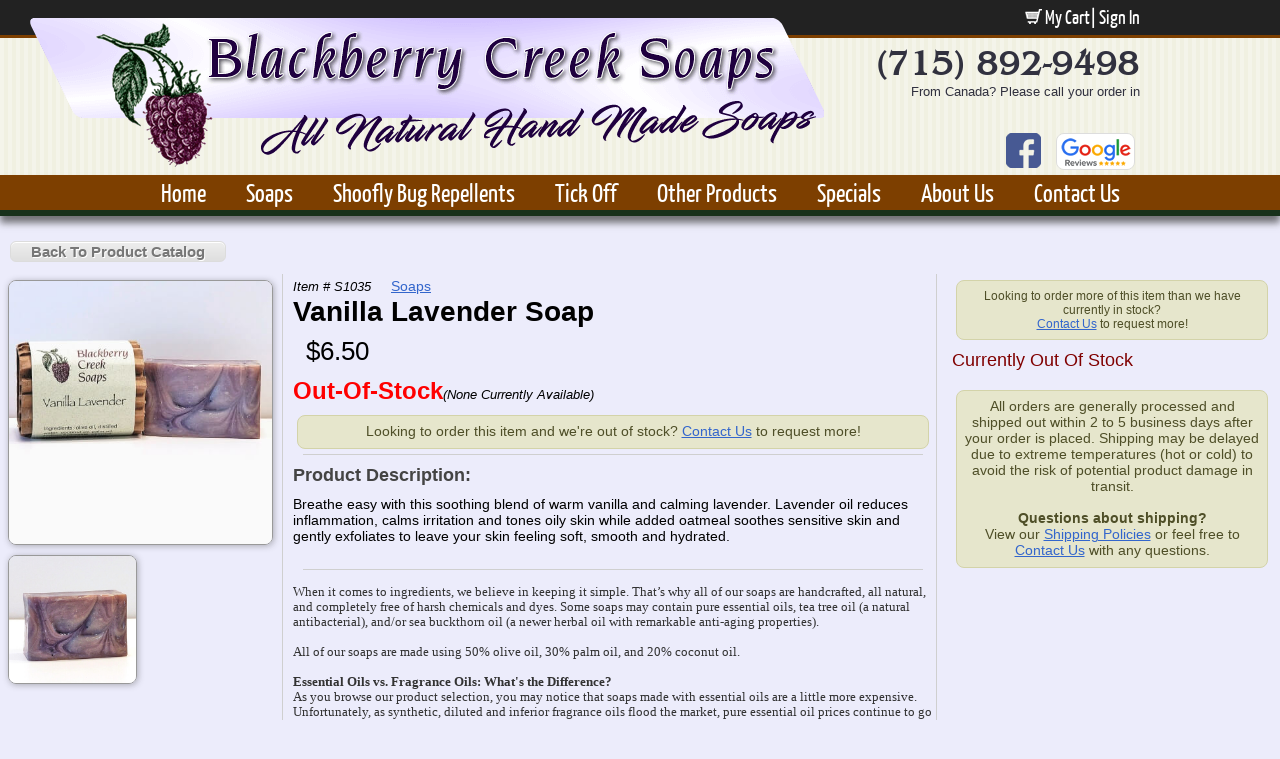

--- FILE ---
content_type: text/html
request_url: https://www.getblackberrycreeksoaps.com/productdetails/?q=20190403111811
body_size: 28737
content:
<!DOCTYPE HTML PUBLIC "-//W3C//DTD HTML 4.01 Transitional//EN" "http://www.w3.org/TR/html4/loose.dtd">

<html lang="en">
<head>

<title>Blackberry Creek</title>

 <meta http-equiv="X-UA-Compatible" content="IE=edge" /> 
 
	
<base href="https://www.getblackberrycreeksoaps.com/"></base>


	<!-- Main CSS Stylesheets -->
<link rel='stylesheet' href='includes/css/blackberry-mainstyles.css' type='text/css' />
<link rel="stylesheet" type="text/css" href="includes/css/zbtn_v1.css">
 
	<!--JQuery Init-->
<script src="includes/js/jquery-1.10.2.min.js"></script>
	<!--JQuery UI Init-->
<script src="includes/js/jquery-ui-1.10.2.custom.min.js"></script>
<link rel="stylesheet" type="text/css" href="includes/css/ui-lightness/jquery-ui-1.10.2.custom.min.css">
<script src="includes/js/jquery.ui.touch-punch.min.js"></script>

	<!--QapTcha Init--->
<script src="includes/js/QapTcha.jquery_zedit.js"></script>
<link rel="stylesheet" type="text/css" href="includes/css/QapTcha.jquery.css">
	<!--FancyBox--->
<script src="includes/js/jquery.fancybox.pack.js"></script>
<link rel="stylesheet" type="text/css" href="includes/css/jquery.fancybox.css">
	<!--TextFill--->
<script src="includes/js/jquery.autoellipsis-1.0.10.js"></script>
	<!--Cycle--->
<script src="includes/js/jquery.cycle2.min.js"></script>
	<!--Favicon--->
<link rel="apple-touch-icon" sizes="180x180" href="/apple-touch-icon.png?v=LbzGp9LnYL">
<link rel="icon" type="image/png" sizes="32x32" href="/favicon-32x32.png?v=LbzGp9LnYL">
<link rel="icon" type="image/png" sizes="16x16" href="/favicon-16x16.png?v=LbzGp9LnYL">
<link rel="manifest" href="/site.webmanifest?v=LbzGp9LnYL">
<link rel="mask-icon" href="/safari-pinned-tab.svg?v=LbzGp9LnYL" color="#d9b3ff">
<link rel="shortcut icon" href="/favicon.ico?v=LbzGp9LnYL">
<meta name="msapplication-TileColor" content="#e6ddff">
<meta name="theme-color" content="#ffffff">



<script type="text/javascript">
  $(function(){
	$('.QapTcha').QapTcha({
		disabledSubmit:true,
		autoRevert:true,
		autoSubmit:false,
		PHPfile : 'includes/js/Qaptcha.jquery.php',
		txtLock: 'Locked : Slide To Unlock',
		txtUnlock: 'Unlocked : Thank You!'
	});
	
	$("a[rel=photogroup]").fancybox();
	$(".iframefancy").fancybox({
		type: 'iframe'
	});
	
	$("pitem-title").ellipsis({'setTitle':'onEllipsis'});
	
	$(".slideshow").cycle({
		'slides':'> a',
		'speed':700,
	}).hover(function() {
		$(this).cycle("pause");
	},function() {
		$(this).cycle("resume");
	});
	
	$(window).load(function() {
		$(".slideshow").css('display','inline-block');
	});
	
  });
</script>








<!---->




<script>
var cdata;
$(function() {
	cdata = {'cno':'20260121083109_018217108053','items':[],'customer':''};
		var cmd = {'return':'updated'}

	
	$(document).mouseup(function (e) { //quickcart controler
    var container = $(".btn-viewcart-container");
    if (!container.is(e.target) // if the target of the click isn't the container...
        && container.has(e.target).length === 0) // ... nor a descendant of the container
		{ container.find("#quickcart").hide(); }
	});
	$("#viewcartbtn").click(function(e) {
		var q = $(".btn-viewcart-container").find("#quickcart");
		if (q.is(":visible")) {
			
		}
		else {
			e.preventDefault();
			q.show();
		}
	});
	$(".btn-viewcart-container").click(function() {
		$(this).find("#quickcart").show();
	});
	
	
	function updatecart() {
		if (cdata.items.length>0) {
			var chtml = ""; var ctotal = 0.00, cweight = 0;
			for (x=0;x<cdata.items.length;x++) {
				var i = cdata.items[x]; var cpricetotal = 0;
				chtml += "<cart-item><cart-thumb><img src='"+i.thumb+"'></cart-thumb><a href='https://www.getblackberrycreeksoaps.com/productdetails/?q="+i.sku+"'><cart-title>"+decodeURIComponent(i.title)+"</cart-title></a><cart-options>";
				for(z=0;z<i.options.length;z++){
					chtml += ((z>0)?" // ":"")+i.options[z].title+" - "+i.options[z].val+((i.options[z].cprice>0)?" (+$"+i.options[z].cprice.toFixed(2)+")":"");
					cpricetotal += (i.options[z].cprice>0)?i.options[z].cprice:0;
				}
				console.log(cpricetotal);
				chtml += "</cart-options><cart-price>"+((i.sprice>0)?"$"+(parseFloat(i.sprice)+cpricetotal).toFixed(2):"$"+(parseFloat(i.price)+cpricetotal).toFixed(2))+((i.quantity>1)?"<i style='font-size:7px;'> EACH</i>":"")+"</cart-price><cart-btns><input type='text' data-quantitemid='"+x+"' value='"+i.quantity+"'><cart-rmbtn data-itemid='"+x+"'>Remove</cart-rmbtn></cart-btns><cart-fullclear></cart-fullclear></cart-item>";
				ctotal += ((i.sprice>0)?(parseFloat(i.sprice)+cpricetotal):(parseFloat(i.price)+cpricetotal))*i.quantity;
				cweight += i.weight*i.quantity;
			}
			$(".cartcontents").html(chtml);
			$(".quickcarttotal").html("Subtotal: $"+ctotal.toFixed(2));
			cdata.csubtotal = ctotal.toFixed(2);
			cdata.cweight = cweight.toFixed(2);
		}
		else {
			$(".cartcontents").html("Your Cart Is Currently Empty");
			$(".quickcarttotal").html("");
		}
		$(".itemstotal").html((cdata.items.length>0)?"("+cdata.items.reduce(function(a,b){return a+parseInt(b.quantity)},0)+")":""); //total up all items in the cart, based on quantity totals
	}
	updatecart();
	
	$(".addtocartbtn").click(function() {
		console.log('running addcart');
		try {
			var temp = new Object(); var tindex = cdata.items.length;
			$.extend(temp, window.pitemdata); //copy over existing product data object;
			var topts = new Array();
			/*$(".pitemoption").each(function() { //search for all aditional options
				var s = $(this); var o = s.find('option:selected');
				if (o.val() == "") { throw ("Missing Information - "+s.data("title")); } //error out with blank field
				topts[topts.length] = {"title":s.data("title"),"val":o.data("title"),"cprice":parseFloat(o.data("cprice"))}; //create option object
			});*/
			temp.options = topts; //add options to product data object;
			temp.quantity = $("#quantitynum").val(); //get quantity
			if (temp.quantity==""|temp.quantity===null) {
				throw("Item is currently out of stock.");
			}
			
			/*check for existing item, change quantity, then update cart.*/
			var allowaddcart = true;
			for (x=0;x<cdata.items.length;x++) {
				if (cdata.items[x].sku == temp.sku) { //matching item, update quantity and cancel appending temp to items list
					allowaddcart = false;
					cdata.items[x].quantity = parseFloat(cdata.items[x].quantity) + parseFloat(temp.quantity);
					if (cdata.items[x].quantity>cdata.items[x].numavailable) { //not enough in stock, fix quantity and alert
						alert("There are only "+cdata.items[x].numavailable+" of "+decodeURIComponent(cdata.items[x].title)+" avilable");
						cdata.items[x].quantity = cdata.items[x].numavailable;
					}
					break;
				}
			}
			
			if (allowaddcart) {
			cdata.items[tindex] = temp; //copy temp object into cart object
			}
			
			
			updatecartfile(function(){$(".btn-viewcart-container").trigger("click");},'An Error Occurred While Adding The Item To The Cart. Please Try Again',function(){cdata.items.splice(tindex,1);});
			
		}
		catch (err) {
			alert(err);
			//break;
		}
	});
	$(document).on("click","cart-rmbtn",function() {
		var id = $(this).data("itemid");
		if (confirm("Remove \""+decodeURIComponent(cdata.items[id].title)+"\" From Cart?")) {
			var tempitem = cdata.items.splice(id,1);
			
			updatecartfile(function(){},'An Error Occurred While Removing The Item To The Cart. Please Try Again',function(){ cdata.items.splice(id,0,tempitem); });
		}
	}).on("keypress","cart-btns input[type='text']",function(e) {
		if(e.which === 13){
			e.preventDefault();
			$(this).closest("#quickcart").find(".updatequant").trigger("click");
			console.log("enterkey on quant input");
		}
	});
	$(".updatequant").click(function() {
		
		try {
			var p = $(this).closest("#quickcart"); //get current quickcart container
			var temp = cdata;
			for (x=cdata.items.length-1;x>=0;x--) {
				cdata.items[x].quantity = parseFloat(p.find("input[data-quantitemid='"+x+"']").val());
				if (cdata.items[x].quantity == 0) { cdata.items.splice(x,1); } //if 0 quantity, remove it
				/*check for available stock*/
				if (cdata.items[x].quantity>cdata.items[x].numavailable) { //not enough in stock, fix quantity and alert
					alert("There are only "+cdata.items[x].numavailable+" of "+decodeURIComponent(cdata.items[x].title)+" avilable");
					cdata.items[x].quantity = cdata.items[x].numavailable;
				}
			}
			
			updatecartfile(function(){},'An Error Occurred While Updating The Cart. Please Try Again',function(){ cdata = temp; });
			
		}
		catch (err) {
			alert(err);
			//break;
		}
	});
	
	window.updatecartfile = function(successcallback, errtxt, errorcallback) {
		$("#loading").show();
		$.ajax({
			url: "menu/zcart/cfunctions.html",
			method: "POST",
			data: {
				"c":"update",
				"i":"",
				"cno":"20260121083109_018217108053",
				"q":encodeURIComponent(JSON.stringify(cdata))
			},
			dataType:"text",
			success:function(dstatus) { //save completed
				updatecart(); //run cart update
				successcallback();
			},
			error:function(err) { //save errored out
				if (errtxt!="") { alert(errtxt); };
				console.log(err.responseText);
				errorcallback();
			},
			complete:function() { //ajax completed, remove spinner
				$("#loading").hide();
			}
		});
	};
	
	
	/*-------------------------------------------------- HEADER BUTTONS -------------------------------*/
	/*$(".userbtn").html(function() {
		console.log(cdata.customer);
		if (cdata.customer) {
			return "<a href='"+zcartpgs.login+"?action=logout'>Log Out</a> (<i>"+cdata.customer.name+"</i>)";
		}
		else {
			return "<a href='"+zcartpgs.login+"'>Sign In</a>";
		}
	});*/
	if (cdata.customer) {
		$("#userinfo .hasuser").show(); // Existing User, Show Account Info
	}
	else {
		$("#userinfo .nouser").show(); // No User, Show Login
	}
	
	/*-------------------------------------------------- CHECKOUT FUNCTIONS ---------------------------*/
	if (cdata.customer) {
		$("portlet-contents.checkoutbox").html('<a href="https://www.getblackberrycreeksoaps.com/invoice/" class="btn_blue">Continue To Checkout</a>').css("text-align","center").css("padding","25px 0px");
	}
	$("#cartcontrols").css("display",((cdata.items.length>0)?"block":"none"));
	
});
</script>








<meta http-equiv="Content-Type" content="text/html;charset=ISO-8859-1"> 
<meta http-equiv="content-type" content="text/html">
<meta name="description" content="At Blackberry Creek, we believe in keeping it simple. That's why each of our handmade, all natural care products are made with only the very best ingredients, completely free from harsh chemicals or dyes, and ideal for all skin types.">
<meta name="keywords" content="Soaps,Soap,Lotion,Creams,Lip Balm,Flavored Lip Balm,Natural Lip Balm,Balms,Body Wash,Scrub,Salt Scrub,Sugar Scrub,Deodorant,Natural Deodorant,Shoofly,Natural Bug Repellent,Natural Bug Spray,Natural Insect Repellent,Linen Sprays,All Natural,Handmade,Handcrafted,Quality,Premium,Premium Scents,Custom Scenting,Natural Ingredients,Natural,Essential Oils,Oils,Skin,Summer Skincare,Winter Skincare,Skincare,Skin Care,Facewash,Bath,Body,Bath Wash,Body Wash,Bath and Body,Shampoo,Shampoo Bar,Chemical Free,Dye Free,Acne,Eczema,Dry Skin,Problem Skin,Sensitive Skin,Family Owned,Exfoliation,Laundry Bar,Natural Pet Shampoo,Premium Holiday Soaps Gift Set">
<meta name="viewport" content="width=device-width, initial-scale=1.0">

<!-- Global site tag (gtag.js) - Google Analytics -->
<script async src="https://www.googletagmanager.com/gtag/js?id=UA-144229969-1">
</script>
<script>
  window.dataLayer = window.dataLayer || [];
  function gtag(){dataLayer.push(arguments);}
  gtag('js', new Date());

  gtag('config', 'UA-144229969-1');
</script>

<!-- Facebook Pixel Code -->
<script>
  !function(f,b,e,v,n,t,s)
  {if(f.fbq)return;n=f.fbq=function(){n.callMethod?
  n.callMethod.apply(n,arguments):n.queue.push(arguments)};
  if(!f._fbq)f._fbq=n;n.push=n;n.loaded=!0;n.version='2.0';
  n.queue=[];t=b.createElement(e);t.async=!0;
  t.src=v;s=b.getElementsByTagName(e)[0];
  s.parentNode.insertBefore(t,s)}(window, document,'script',
  'https://connect.facebook.net/en_US/fbevents.js');
  fbq('init', '2055950451380559');
  fbq('track', 'PageView');
</script>
<noscript><img height="1" width="1" style="display:none"
  src="https://www.facebook.com/tr?id=2055950451380559&ev=PageView&noscript=1"
/></noscript>
<!-- End Facebook Pixel Code -->

</head>
<body>
	<div id="loading"><img src="images/zcart/loading.gif" alt=""></div>
	
	
	
	<div class="header">
		<div class="headertop">
			<div class="inner1000">
				<div class="cartactions">
				<div class="itemstotal"></div>&nbsp;&nbsp;&nbsp;<div class="btn-viewcart-container"><a class="toolbarbtn" href="https://www.getblackberrycreeksoaps.com/cart/" id="viewcartbtn"><i class="headericon headericon-cart"></i> My Cart</a>
					<div id="quickcart">
						<div class="cartcontents"></div>
						<div class="quickcarttotal"></div>
						<div class="btnpanel"><div class="btn_green btnfix updatequant">Update Quantities</div> <div style="height:5px;"></div> <a href="https://www.getblackberrycreeksoaps.com/products/" class="btn_blue btnfix">Continue Shopping</a> <a href="https://www.getblackberrycreeksoaps.com/cart/" class="btn_blue btnfix">Checkout</a></div>
					</div>
				</div>| <div id="userinfo"><span class="hasuser"><a href="https://www.getblackberrycreeksoaps.com/myaccount/" class=""><i class="headericon headericon-account"></i> My Account</a> | <a href="https://www.getblackberrycreeksoaps.com/login/?action=logout" class="">Sign Out</a></span><span class="nouser"><a href="https://www.getblackberrycreeksoaps.com/login/" class="">Sign In</a></span></div>		
				
				</div>
			</div>
		</div>
		<div class="inner1000">
			<img src="images/logo.png" alt="Blackberry Creek Soaps - All Natural Hand Made Soaps" class="logo">
			<div class="phone">
			(715) 892-9498<br>
			<span style="font-size:13px;font-family:Arial;line-height:24px;">From Canada? Please call your order in</span>
			</div>
			<div class="social"><a href="https://www.facebook.com/blackberrycreeksoaps/" title="Find Us On Facebook" target="_blank"><i class="social-ico social-ico-facebook"></i></a> <a href="https://search.google.com/local/writereview?placeid=ChIJx3_MNWu7VU0RvjYjLKwMAcQ" target="_blank" title="Leave Us A Review On Google"><img src="images/googlereviewsicon.png" style="border-radius:8px;border:1px solid #dddddd;margin:5px;vertical-align:top;"></a></div>
		</div>
	</div>
	<div class="navbarcontainer">
		<div class="navbar"><a href="index.html" class="navitem">Home</a><a href="https://www.getblackberrycreeksoaps.com/products/?c=cat&q=20190206143220" class="navitem">Soaps</a><a href="shoofly.html" class="navitem">Shoofly Bug Repellents</a><a href="tickoff.html" class="navitem">Tick Off</a><div class="hassub"><a href="https://www.getblackberrycreeksoaps.com/products/?c=cat&q=20190206150333" class="navitem menuheader">Other Products</a><div class="submenu">
					<a href="https://www.getblackberrycreeksoaps.com/products/?c=cat&q=20190206150435" class="navitem">Lotions</a>
					<a href="https://www.getblackberrycreeksoaps.com/products/?c=cat&q=20190206150424" class="navitem">Body Balms</a>
					<a href="https://www.getblackberrycreeksoaps.com/products/?c=cat&q=20190206150418" class="navitem">Lip Balms</a>
					<a href="https://www.getblackberrycreeksoaps.com/products/?c=cat&q=20190208121902" class="navitem">Body Washes &amp; Scrubs</a>
					<a href="https://www.getblackberrycreeksoaps.com/products/?c=cat&q=20190208121915" class="navitem">Creams</a>
					<a href="https://www.getblackberrycreeksoaps.com/products/?c=cat&q=20190208121822" class="navitem">Linen Sprays</a>
					<a href="https://www.getblackberrycreeksoaps.com/products/?c=cat&q=20190710142228" class="navitem">Other</a>
				</div></div><a href="https://www.getblackberrycreeksoaps.com/products/?c=specials" class="navitem">Specials</a><a href="aboutus/" class="navitem">About Us</a><a href="contact/" class="navitem">Contact Us</a></div>
	</div>
	<div class="pgbody">

<div class="contentcontainer">
	
	<div class="inner">





<script>
window.pitemdata = {
	"sku":"20190403111811",
	"title":"Vanilla%20Lavender%20Soap",
	"price":6.50,
	"sprice":0,
	"cat":"20190206143220",
	"itemid":"S1035",
	"weight":"1",
	"numavailable":0
}	
</script>


<div style="height:25px;"><!--spacer--></div>
<a onclick="window.history.back();" class="btn_silver" style="margin-left:10px;">Back To Product Catalog</a>
<div style="height:10px;"><!--spacer--></div>

<table>
<tr>
<td valign="top" style="width:22%">
<pd-mainimg></pd-mainimg>
<pd-moreimg></pd-moreimg>
</td>
<td style="border-left:1px solid #CFCFCF;width:5px;"><!--Separator--></td>
<td valign="top">
<pd-itemnum>Item # S1035</pd-itemnum>
<pd-cat><a href="https://www.getblackberrycreeksoaps.com/products/?c=cat&q=20190206143220">Soaps</a></pd-cat>
<pd-title>Vanilla Lavender Soap</pd-title>
<pd-price><pd_priceflag></pd_priceflag></pd-price>

<pd-stock><b style="color:red;font-size:1.5em;">Out-Of-Stock</b><i style="font-size:0.8em;">(None Currently Available)</i><Br></pd-stock>
<pd-notebubble>Looking to order this item and we're out of stock? <a href="contact/?q=Request%2520More%2520Stock%2520-%2520Vanilla%2520Lavender%2520Soap">Contact Us</a> to request more!</pd-notebubble>
<pd-horzsep></pd-horzsep>
<pd-desc><b style="font-size:1.3em;color:#444444;">Product Description:</b><div style="height:10px;"><!--SPACER--></div>Breathe easy with this soothing blend of warm vanilla and calming lavender. Lavender oil reduces inflammation, calms irritation and tones oily skin while added oatmeal soothes sensitive skin and gently exfoliates to leave your skin feeling soft, smooth and hydrated.</pd-desc>
<div style="height:10px;"><!--SPACER--></div><pd-horzsep></pd-horzsep><div style="height:10px;"><!--SPACER--></div><pd-productdisclaimer>When it comes to ingredients, we believe in keeping it simple. That’s why all of our soaps are handcrafted, all natural, and completely free of harsh chemicals and dyes. Some soaps may contain pure essential oils, tea tree oil (a natural antibacterial), and/or sea buckthorn oil (a newer herbal oil with remarkable anti-aging properties).<br><br><div>All of our soaps are made using 50% olive oil, 30% palm oil, and 20% coconut oil.</div><div><br></div><div><b>Essential Oils vs. Fragrance Oils: What's the Difference?<br></b></div><div>As you browse our product selection, you may notice that soaps made with essential oils are a little more expensive. Unfortunately, as synthetic, diluted and inferior fragrance oils flood the market, pure essential oil prices continue to go up. Because we are committed to providing you with the very best all-natural products we can offer, we use only pure, botanical essential oils when making our soaps. Due to the additional cost, soaps containing pure essential oils may be priced slightly higher than those without. </div></pd-productdisclaimer>
</td>
<td style="border-left:1px solid #CFCFCF;width:5px;"><!--Separator--></td>
<td valign="top">
<pd-sidebar>
	
	<div class="portlet">
		<pd-cartoptions>
		
		
		<pd-notebubble>Looking to order more of this item than we have currently in stock?<br><a href="contact/?q=Request%2520More%2520Stock%2520-%2520Vanilla%2520Lavender%2520Soap">Contact Us</a> to request more!</pd-notebubble>
		
		
		</pd-cartoptions>
		<span style="color:maroon;">Currently Out Of Stock</span>
	</div>
	<div class="portlet">
	<div style="height:15px;"></div>
	<pd-notebubble class="alt"><div>All orders are generally processed and shipped out within 2 to 5 business days after your order is placed. Shipping may be delayed due to extreme temperatures (hot or cold) to avoid the risk of potential product damage in transit.</div><div><br></div><div><b>Questions about shipping?</b></div><div><b></b>View our <a href="policies/">Shipping Policies</a> or feel free to <a href="contact/">Contact Us</a> with any questions.</div></pd-notebubble>
	</div>
</pd-sidebar>
</td>
</tr>
</table>
<div style="height:30px;"></div>
<script>
var hasupchrg = false; //var minupchrg = null;
var price = 6.50; var sprice = 0; console.log(sprice);
var imgs = ["vanilla-lavender-1.jpg?ver=20190508144051","vanilla-lavender-2.jpg?ver=20190508144051"]; 
window.pitemdata.thumb = "/images/nophoto.png";
for (x=0;x<imgs.length;x++) {
	var cntr = (x==0)?$("pd-mainimg"):$("pd-moreimg");
	cntr.append("<a href='images/catalog/"+imgs[x]+"' rel='photogroup'><img src='images/catalog/thumbs/"+imgs[x]+"' title='View Larger'></a>");
	if (x==0) {
		window.pitemdata.thumb = "images/catalog/thumbs/"+imgs[x];
	}
}
if (imgs.length==0) {
	$("pd-mainimg").append("<img src='images/nophoto.png'>");
}
	/*var opts = ;
	for (x=0;x<opts.length;x++) {
		var temp_html = "<b>"+opts[x][0]+":</b> <select name='"+x+"' data-title='"+opts[x][0]+"' class='pitemoption'><option disabled selected value=''>Please Select An Option</option>";
		for (y=0;y<opts[x][1].length;y++) {
			temp_html+= "<option value='"+opts[x][1][y][0]+"' data-title='"+opts[x][1][y][0]+"' data-cprice='"+opts[x][1][y][1]+"'>"+opts[x][1][y][0]+((opts[x][1][y][1]>0)?" (+$"+opts[x][1][y][1]+")":"")+"</option>";
			//minupchrg = (minupchrg==null)?opts[x][1][y][1]:Math.min(minupchrg,opts[x][1][y][1]);
			if (opts[x][1][y][1]>0) { hasupchrg = true; };
		}
		temp_html+= "</select><br>";
		$("pd-options").append(temp_html);
	}*/
	if (hasupchrg) { $("pd_priceflag").html("Starting At "); }
	$("pd-price").append((sprice>0)?"$"+sprice.toFixed(2)+" <i>Was $"+price.toFixed(2)+"</i>":"$"+price.toFixed(2));
</script>



			</div>
			
			<div class="sectionheader">
				<div class="inner">
					<div class="label">Similar Products Related To This Item</div>
				</div>
			</div>
			<div class="inner">
			
			
			
			
			
			
			
				
				
			
			
			
			
				
				<shop-resultscontainer>
				<a href="https://www.getblackberrycreeksoaps.com/productdetails/?q=20190403102627" title="Blackberry Soap"><shop-pitem>
				<script>var imgs = ["blackberry-1.jpg?ver=20190508114403","blackberry-2.jpg?ver=20190506172236"]; document.write('<pitem-img>'+((imgs[0])?'<img src="images/catalog/thumbs/'+imgs[0]+'">':'<img src="images/nophoto.png">')+'</pitem-img>'); /*get first image*/</script>
				<pitem-title><div class='vlign'></div><span style='vertical-align:middle;display:inline-block;'>Blackberry Soap</span></pitem-title>
				<pitem-price>$6.50</pitem-price>
				</shop-pitem></a><a href="https://www.getblackberrycreeksoaps.com/productdetails/?q=20190403110750" title="Pine Soap"><shop-pitem>
				<script>var imgs = ["pine-1.jpg?ver=20190508134638","pine-2.jpg?ver=20190508134638"]; document.write('<pitem-img>'+((imgs[0])?'<img src="images/catalog/thumbs/'+imgs[0]+'">':'<img src="images/nophoto.png">')+'</pitem-img>'); /*get first image*/</script>
				<pitem-title><div class='vlign'></div><span style='vertical-align:middle;display:inline-block;'>Pine Soap</span></pitem-title>
				<pitem-price>$6.50</pitem-price>
				</shop-pitem></a><a href="https://www.getblackberrycreeksoaps.com/productdetails/?q=20190403111031" title="Pumpkin Patch Soap"><shop-pitem>
				<script>var imgs = ["pumpkin-patch-1.jpg?ver=20190508135237","pumpkin-patch-2.jpg?ver=20190508135237"]; document.write('<pitem-img>'+((imgs[0])?'<img src="images/catalog/thumbs/'+imgs[0]+'">':'<img src="images/nophoto.png">')+'</pitem-img>'); /*get first image*/</script>
				<pitem-title><div class='vlign'></div><span style='vertical-align:middle;display:inline-block;'>Pumpkin Patch Soap</span></pitem-title>
				<pitem-price>$6.50</pitem-price>
				</shop-pitem></a><a href="https://www.getblackberrycreeksoaps.com/productdetails/?q=20190403112346" title="Wild Rose & Sweetgrass Soap"><shop-pitem>
				<script>var imgs = ["wild-rose-sweetgrass-1.jpg?ver=20190508145304","wild-rose-sweetgrass-2.jpg?ver=20190508145304"]; document.write('<pitem-img>'+((imgs[0])?'<img src="images/catalog/thumbs/'+imgs[0]+'">':'<img src="images/nophoto.png">')+'</pitem-img>'); /*get first image*/</script>
				<pitem-title><div class='vlign'></div><span style='vertical-align:middle;display:inline-block;'>Wild Rose & Sweetgrass Soap</span></pitem-title>
				<pitem-price>$6.50</pitem-price>
				</shop-pitem></a><a href="https://www.getblackberrycreeksoaps.com/productdetails/?q=20190508170302" title="Green Clover & Aloe Soap"><shop-pitem>
				<script>var imgs = ["green-clover-aloe-1.jpg?ver=20190513113818","green-clover-aloe-2.jpg?ver=20190511132339"]; document.write('<pitem-img>'+((imgs[0])?'<img src="images/catalog/thumbs/'+imgs[0]+'">':'<img src="images/nophoto.png">')+'</pitem-img>'); /*get first image*/</script>
				<pitem-title><div class='vlign'></div><span style='vertical-align:middle;display:inline-block;'>Green Clover & Aloe Soap</span></pitem-title>
				<pitem-price>$6.50</pitem-price>
				</shop-pitem></a>
				
				</shop-resultscontainer>
				
				
				<div style="clear:both;"></div>
				<div style="height:10px;"></div>
				<a onclick="window.history.back();" class="btn_silver" style="margin-left:10px;">Back To Product Catalog</a>
				<div style="height:30px;"></div>
			</div>
		</div>
	</div>
	<div class="footer">
		<div class="footercontent">
			<div class="topaccent"><div class="corner"></div></div>
			<div class="inner1000">
			<img src="images/footer2.png" alt="Blackberry Creek Soaps | (715) 892-9498" style="position:absolute;top:-70px;left:45px;">
			
			<div style="height:40px;"><!--spacer--></div>
			
			<div class="footerlinks">
				<div class="col" style="width:120px;border-right:1px solid #777777;margin-right:30px;">
					<a href="index.html"><b>Home</b></a><br>
					<a href="https://www.getblackberrycreeksoaps.com/products/"><b>Products</b></a><br>
					<a href="https://www.getblackberrycreeksoaps.com/products/?c=specials"><b>Specials</b></a><br>
					<a href="aboutus/"><b>About Us</b></a><br>
					<a href="contact/"><b>Contact Us</b></a><br>
				</div>
				<div class="col">
					<a href="https://www.getblackberrycreeksoaps.com/products/?c=cat&q=20190206143220">Soaps</a><br>
					<a href="https://www.getblackberrycreeksoaps.com/products/?c=cat&q=20190206143355">Shoofly Bug Repellents</a><br>
					<a href="https://www.getblackberrycreeksoaps.com/products/?c=cat&q=20190206150333">Other Products</a><br>
					<a href="https://www.getblackberrycreeksoaps.com/products/?c=cat&q=20190206150435">Lotions</a><br>
					<a href="https://www.getblackberrycreeksoaps.com/products/?c=cat&q=20190206150424">Body Balms</a><br>
				</div>
				<div class="col">
					<a href="https://www.getblackberrycreeksoaps.com/products/?c=cat&q=20190206150418">Lip Balms</a><br>
					<a href="https://www.getblackberrycreeksoaps.com/products/?c=cat&q=20190208121902">Body Washes &amp; Scrubs</a><br>
					<a href="https://www.getblackberrycreeksoaps.com/products/?c=cat&q=20190208121915">Creams</a><br>
					<a href="https://www.getblackberrycreeksoaps.com/products/?c=cat&q=20190208121822">Linen Sprays</a><br>
					<a href="https://www.getblackberrycreeksoaps.com/products/?c=cat&q=20190710142228">Other</a><br>
				</div>
				<div style="height:20px;"><!--Spacer--></div>
				<a href="allergyinformation/">Ingredient &amp; Allergy Information</a> &nbsp;&nbsp;&nbsp; <a href="policies/">Shipping Policy</a>
			</div>
			
			<div class="businessinfo">
				<b>Blackberry Creek Soaps</b><br>
				PO Box 88<br>
				Lake Tomahawk, WI 54539<br>
				<b>(715) 892-9498 </b><br>
				
				<div style="display:inline-block;background-color:#DFDFDF;padding:2px 6px;margin:5px;border-radius:4px;"><a href="https://www.facebook.com/blackberrycreeksoaps/" title="Find Us On Facebook" target="_blank"><i class="social-ico social-ico-facebook"></i></a> <a href="https://search.google.com/local/writereview?placeid=ChIJx3_MNWu7VU0RvjYjLKwMAcQ" target="_blank" title="Leave Us A Review On Google"><img src="images/googlereviewsicon.png" alt="" style="border-radius:8px;border:1px solid #cccccc;margin:5px;vertical-align:top;"></a></div>
			</div>
			
			<div style="height:20px;"><!--Spacer--></div>
			
			<div class="disclaimner">
			<b>&copy;2026 Blackberry Creek Soaps. All Rights Reserved.</b><br>
			Disclaimer: All information is deemed reliable but not guaranteed and should be independently verified. Neither Blackberry Creek Soaps nor By Request Web Designs shall be held liable for any typographical errors, misinformation, or misprints and shall be held totally harmless. 
			</div>
			
			<div style="height:20px;"><!--Spacer--></div>
			
			<div class="siteinfo">Site design by <b>By Request Digital Media</b> | <a href="http://www.byrequestdigitalmedia.com/" target="_blank" title="By Request Digital Media">www.ByRequestDigitalMedia.com</a></div>
			
			<div style="height:10px;"><!--Spacer--></div>
			</div>
		</div>
	</div>
	
</body>
</html>

--- FILE ---
content_type: text/css
request_url: https://www.getblackberrycreeksoaps.com/includes/css/blackberry-mainstyles.css
body_size: 21893
content:
@font-face {
    font-family: 'BangleBold';
    src: url('../fonts/BangleBold.woff2') format('woff2'),
        url('../fonts/BangleBold.woff') format('woff');
    font-weight: normal;
    font-style: normal;
}
@font-face {
    font-family: 'YanoneKaffeesatz-Regular';
    src: url('../fonts/YanoneKaffeesatz-Regular.woff2') format('woff2'),
        url('../fonts/YanoneKaffeesatz-Regular.woff') format('woff');
    font-weight: normal;
    font-style: normal;
}


html, body {
	width:100%;
	font-size:18px;
	margin:0px;
	padding:0px;
	font-family:Trebuchet MS, Airal, Helvetica;
	height:100%;
}
html {
	overflow-y:scroll;
}
body {
	background-color:#ECECFB;
	color:#000000;
	text-align:center;
	min-width:1000px;
}
a, a:visited {
	color:#3366CC;
}
a:hover {
	color:#004A82;	
}

.inner1000 {
	width:1000px;
	margin:0px auto;
	position:relative;
	text-align:left;
}
.inner {
	width:100%;
	max-width:1600px;
	min-width:1000px;
	position:relative;
	margin:0px auto;
	text-align:left;
}


	/* ///////////////////////////////////   SOCIAL ICONS STYLES   ////////////////////////////////// */
.social-ico {
    background-image: url('socialicons.png');
    background-repeat: no-repeat;
    display: inline-block;
	margin:5px;
	vertical-align:top;
}
.social-ico-facebook {
    width: 35px;
    height: 35px;
    background-position: -5px -5px;
}
.social-ico-instagram {
    width: 35px;
    height: 35px;
    background-position: -50px -5px;
}
.social-ico-patreon {
    width: 30px;
    height: 35px;
    background-position: -95px -5px;
}
.social-ico-twitter {
    width: 35px;
    height: 35px;
    background-position: -135px -5px;
}
.social-ico-youtube {
    width: 71px;
    height: 35px;
    background-position: -180px -5px;
}




/*  ////////////////////////////////////     HEADER STYLES    /////////////////////////////////  */
.header {
	width:100%;
	height:175px;
	background-image:url('../../images/headerbg.png');
	background-position:top center;
}
.header .logo {
	position:absolute;
	top:-20px;
	left:-110px;
}
.header .phone {
	position:absolute;
	top:5px;
	right:0px;
	text-align:right;
	color:#31313F;
	font-size:35px;
	line-height:37px;
	font-family:'BangleBold';
}
.header .phone i { font-size:0.8em; line-height:0.9em; }
.header .social {
	position:absolute;
	top:90px;
	right:0px;
}
.headertop {
	width:100%;
	height:35px;
	background-color:#222222;
	border-bottom:3px solid #7D3F00;
}
.headertop .cartactions {
	text-align:right;
	font-size:20px;
	line-height:35px;
	color:#ffffff;
	font-family: 'YanoneKaffeesatz-Regular';
}
.headertop .cartactions a, .headertop .cartactions a:visited {
	color:#ffffff;
	text-decoration:none;
}
.headertop #userinfo {
	display:inline-block;
}
.headertop #userinfo .hasuser, .headertop #userinfo .nouser {
	display:none;
}

/*  ////////////////////////////////////     NAVBAR STYLES    /////////////////////////////////  */
.navbarcontainer {
	width:100%;
	height:35px;
	background-color:#7D3F00;
	color:#ffffff;
	border-bottom:6px solid #18311B;
	-webkit-box-shadow: 0px 7px 7px 0px rgba(50, 50, 50, 0.65);
	-moz-box-shadow:    0px 7px 7px 0px rgba(50, 50, 50, 0.65);
	box-shadow:         0px 7px 7px 0px rgba(50, 50, 50, 0.65);
}
.navbar {
	width:1000px;
	margin:0px auto;
	position:relative;
	height:35px;
}
.navbar .navitem, .navbar .navitem:visited {
	color:#ffffff;
	font-family: 'YanoneKaffeesatz-Regular';
	font-size:26px;
	line-height:35px;
	height:35px;
	text-decoration:none;
	display:inline-block;
	padding:0px 20px;
}
.navbar > .navitem:hover, .navbar .hassub:hover > .menuheader {
	background: rgb(42,107,52);
	background: -moz-linear-gradient(top, rgba(42,107,52,1) 26%, rgba(0,73,34,1) 100%);
	background: -webkit-linear-gradient(top, rgba(42,107,52,1) 26%,rgba(0,73,34,1) 100%);
	background: linear-gradient(to bottom, rgba(42,107,52,1) 26%,rgba(0,73,34,1) 100%);
	filter: progid:DXImageTransform.Microsoft.gradient( startColorstr='#2a6b34', endColorstr='#004922',GradientType=0 );
	text-decoration:none;
}
.navbar .hassub {
	display:inline-block;
	position:relative;
}
.navbar .hassub:hover > .submenu {
	display:block;
}
.navbar .hassub .submenu {
	display:none;
	position:absolute;
	top:35px;
	left:0px;
	background-color:#254B2B;
	text-align:left;
	z-index:150;
	border:2px solid #2C5B26;
	border-top:0px;
	border-bottom-left-radius:6px;
	border-bottom-right-radius:6px;
	overflow:hidden;
	-webkit-box-shadow: 5px 5px 5px 0px rgba(50, 50, 50, 0.65);
	-moz-box-shadow:    5px 5px 5px 0px rgba(50, 50, 50, 0.65);
	box-shadow:         5px 5px 5px 0px rgba(50, 50, 50, 0.65);
}
.navbar .hassub .submenu .navitem {
	display:block;
	font-size:18px;
	line-height:24px;
	height:24px;
	white-space: nowrap;
	text-align:left;
	padding:0px 10px;
}
.navbar .hassub .submenu .navitem:hover {
	background-color: #44884F;
}




/*  ////////////////////////////////////     PAGE CONTAINER STYLES    /////////////////////////////////  */

.pgbody {
	width:100%;
	position:relative;
}
.pgbody .slideshowcontainer {
	width:100%;
	height:330px;
	background-color:#DCDCEA;
	text-align:center;
	overflow:hidden;
	position:relative;
	text-align:center;
}
.pgbody .slideshowcontainer .slideshow {
	display:none;
	margin-left:50%;
	transform:translateX(-50%);
}
/* Slideshow / Cycle pager */
.cycle-pager { 
    text-align: center;  z-index: 500; position: absolute; bottom: 10px; overflow: hidden;
	display:inline-block; padding:5px 10px;
	background-color: rgba(100,100,100,0.6); border-radius:15px;
}
.cycle-pager span { 
    font-family: arial; font-size: 55px; width: 16px; height: 16px; 
    display: inline-block; color: #ddd; cursor: pointer; line-height:16px;
}
.cycle-pager span.cycle-pager-active { color: #D69746;}
.cycle-pager > * { cursor: pointer;}


.pgbody .contentcontainer {

}
.contentcontainer .sectionheader {
	width:100%;
	height:30px;
	background-color:#F7F7FD;
	border-top:15px solid #535362;
}
.contentcontainer .sectionheader .label, .frontpagecontentbox .boxsectionheader {
	color:#1F003F;
	font-size:25px;
	font-weight:bold;
	line-height:30px;
	display:inline-block;
	margin-left:8px;
}
.frontpagecontentbox {
	position:relative;
	display:inline-block;
}
.frontpagecontentbox .boxsectionheader {
	position:absolute;
	top:-30px;
}
.welcometext {
	color: #1F003F;
	font-size:20px;
	width:56%;
	margin:10px 3% 10px 1%;
	display:inline-block;
	vertical-align:top;
}
.welcometext b {
	font-size:1.1em;
}
.welcometext p {
	margin:0px;
}

/*  ////////////////////////////////////     PRODUCT BOX STYLES    /////////////////////////////////  */

.productbox-container {
	width:100%;
	position:relative;
	text-align:center;
}
.productbox-cat {
	max-width:250px;
	min-width:200px;
	width:18%;
	height:200px;
	background-color:#ffffff;
	border-radius:8px;
	margin:1%;
	display:inline-block;
	text-align:left;
}
.productbox-cat .label {
	font-size: 25px;
	font-weight:bold;
	line-height:30px;
	color:#1F003F;
	padding-left:10px;
}



/*  ////////////////////////////////////     FOOTER STYLES    /////////////////////////////////  */

.footer {
	width:100%;
	margin-top:80px;
}
.footer .footercontent {
	width:100%;
	min-height:300px;
	background-color:#424251;
	position:relative;
}
.footer .footercontent:before {
	content:'';
	display:block;
	width:100%;
	height:25px;
	background-image:url('../../images/footer-topline.png');
	background-repeat:repeat-x;
	position:absolute;
	top:-25px;
}
.footer .footercontent .topaccent {
	position:absolute;
	top:-49px;
	left:-525px;
	height:49px;
	width:50%;
	background-color:#424251;
}
.footer .footercontent .topaccent:before {
	content:'';
	display:block;
	width:100%;
	height:25px;
	background-image:url('../../images/footer-topline.png');
	background-repeat:repeat-x;
	position:absolute;
	top:-25px;
}
.footer .footercontent .topaccent:after {
	content:'';
	display:block;
	width:75px;
	height:74px;
	position:absolute;
	right:-75px;
	top:-25px;
	background-image:url('../../images/footer-toplinecorner.png');
	background-repeat:no-repeat;
}

.footer .footercontent .footerlinks {
	display:inline-block;
	margin:15px;
	font-size:14px;
}
.footer .footercontent .footerlinks .col {
	display:inline-block;
	width:180px;
}
.footer .footercontent .footerlinks a b {
	font-size:1.1em;
}
.footer .footercontent .footerlinks a, .footer .footercontent .footerlinks a:visited {
	color:#999999;
	text-decoration:none;
}
.footer .footercontent .footerlinks a:hover {
	color:#CCCCCC;
	text-decoration:underline;
}
.footer .footercontent .businessinfo {
	display:inline-block;
	float:right;
	color:#CCCCCC;
	font-size:16px;
	text-align:center;
}
.footer .footercontent .businessinfo b {
	font-size:1.2em;
}
.footer .footercontent .disclaimner {
	font-size:10px;
	color: #777777;
	width:650px;
	margin:0px auto;
	text-align:center;
}
.footer .footercontent .disclaimner b {
	font-size:1.4em;
	color: #999999;
}

.footer .footercontent .siteinfo {
	color:#999999;
	font-size:12px;
	text-align:center;
}
.footer .footercontent .siteinfo a, .footer .footercontent .siteinfo a:visited {
	color:#999999;
}
.footer .footercontent .siteinfo a:hover {
	color:#CCCCCC;
}


/*--------------------------- NEW CART SYSTEM STYLES ---------------------------*/
	.btn-viewcart-container, .itemstotal, #viewcartbtn {
		display:inline-block;
	}
	#viewcartbtn {
		cursor:pointer;
	}
	#quickcart {
		position:absolute;
		top:30px;
		right:0px;
		background-color:#EBF1FA;
		border:1px solid #004A82;
		border-radius:10px;
		display:none;
		color:#000000;
		font-size:18px;
		font-weight:normal;
		z-index:100;
		text-align:left;
		font-family:Trebuchet MS, Arial;
	}
	#quickcart.full {
		position:relative;
		top:0px; right:0px;
		display:block;
	}
	/*#quickcart a, #quickcart a:visited {
		color: #004A82;
		text-decoration:underline;
	}
	#quickcart a:hover {
		color:#3366CC;
	}*/
	#quickcart .cartcontents{
		width:375px;
		max-height:200px;
		margin:5px;
		overflow-y:scroll;
	}
	#quickcart.full .cartcontents {
		width:100%;
		max-height:none;
		overflow-y:visible;
	}
	#quickcart .btnpanel {
		text-align:right;
		margin:5px;
		display:block;
		font-size:14px;
		line-height:18px;
	}
	#quickcart .btnpanel .btnfix {
		font-size:14px;
		padding:1px 6px;
		cursor:pointer;
	}
	#quickcart .cartcontents cart-item {
		margin:5px 0px;
		margin-right:4px;
		position:relative;
		clear:both;
		display:block;
	}
	#quickcart .cartcontents cart-item cart-thumb {
		width:60px;
		height:60px;
		border:1px solid #999999;
		border-radius:6px;
		position:relative;
		float:left;
		text-align:center;
		vertical-align:middle;
		display:table-cell;
		background-color:#FFFFFF;
		overflow:hidden;
		margin-right:8px;
	}
	#quickcart.full .cartcontents cart-item cart-thumb {
		width:90px;
		height:90px;
	}
	#quickcart .cartcontents cart-item cart-thumb img {
		max-width:100%;
		max-height:100%;
	}
	#quickcart .cartcontents cart-item cart-title {
		font-size:18px;
		font-weight:bold;
		line-height:20px;
		color:#333333;
		display:block;
		text-decoration:none;
		margin-bottom:2px;
	}
	#quickcart.full .cartcontents cart-item cart-title {
		font-size:22px;
		line-height:24px;
	}
	#quickcart .cartcontents cart-item cart-options {
		font-size:13px;
		line-height:14px;
		color:#888888;
		font-style:italic;
		display:block;
	}
	#quickcart.full .cartcontents cart-item cart-options {
		font-size:15px;
		margin-top:6px;
	}

	#quickcart .cartcontents cart-item cart-price {
		font-size:14px;
		line-height:14px;
		color:maroon;
		/*float:right;*/
	}
	#quickcart.full .cartcontents cart-item cart-price {
		float:right;
		font-size:18px;
		line-height:18px;
		margin-right:8px;
	}
	#quickcart .cartcontents cart-item cart-fullclear {
		display:block;
		clear:both;
		height:5px;
	}
	#quickcart.full .cartcontents cart-item cart-fullclear {
		display:block;
		clear:both;
		height:5px;
	}
	#quickcart .cartcontents cart-item:after {
		content:"";
		display:block;
		clear:both;
		margin:5px 0px;
		height:1px;
		background-color: #004A82;
	}
	#quickcart .cartcontents cart-btns {
		display:inline-block;
		/*text-align:right;
		margin-top:3px;*/
		margin-left:10px;
		font-size:12px;
	}
	#quickcart.full .cartcontents cart-btns {
		margin:0px 8px;
		float:right;
		font-size:16px;
	}
	#quickcart .cartcontents cart-btns input[type="text"]{
		width:2.1em;
		height:1.4em;
		background-color:#EFEFEF;
		color:#222222;
		font-size:1em;
		line-height:1.2em;
		margin-right:4px;
		border:1px solid #444444;
		border-radius:3px;
		text-align:center;
	}
	#quickcart .cartcontents cart-btns cart-rmbtn {
		display:inline-block;
		/*float:right;*/
		background: rgb(169,3,41);
		background: -moz-linear-gradient(top, rgb(169,3,41) 0%, rgb(143,2,34) 44%, rgb(109,0,25) 100%);
		background: -webkit-linear-gradient(top, rgb(169,3,41) 0%,rgb(143,2,34) 44%,rgb(109,0,25) 100%);
		background: linear-gradient(to bottom, rgb(169,3,41) 0%,rgb(143,2,34) 44%,rgb(109,0,25) 100%);
		filter: progid:DXImageTransform.Microsoft.gradient( startColorstr='#a90329', endColorstr='#6d0019',GradientType=0 );
		border:1px solid maroon;
		border-radius:6px;
		padding:0px 5px;
		color:#FFFFFF;
		font-size:0.9em;
		line-height:1.4em;
		cursor:pointer;
	}
	#quickcart .cartcontents cart-btns cart-rmbtn:hover {
		color:#DFDFDF;
	}
	#loading {
		position:fixed;
		width:100%;
		height:100%;
		background-color: rgba(0,0,0,0.25);
		display:none;
		z-index:10000000000;
	}
	#loading img {
		margin:30% auto;
	}
	.itemstotal {
		display:inline;
	}
	#quickcart .quickcarttotal {
		margin-right:8px;
		text-align:right;
	}
	.quickcarttotal.full {
		margin-right:0px;
		font-size:16px;
	}
	cart-portlet {
		display:block;
		background-color:#E6E6CC;
		border:1px solid #003053;
		border-radius:6px;
		margin:10px;
		overflow:hidden;
	}
	cart-portlet.s300 { width:300px; }
	cart-portlet.s500 { width:500px; }
	cart-portlet.s620 { width:620px; }
	cart-portlet.float-right {float:right;}
	cart-portlet.float-left {float:left;}
	cart-portlet.float-right:after,cart-portlet.float-left:after {content:'';display:block;clear:both;}
	cart-portlet.noclear:after {clear:none;}
	cart-portlet.sidebyside {display:inline-block;vertical-align:top;}
	cart-portlet portlet-label {
		display:block;
		width:100%;
		color:#FFFFFF;
		font-size:16px;
		line-height:20px;
		background-color:#3366CC;
		text-align:center;
	}
	cart-portlet portlet-contents {
		display:block;
		margin:10px;
	}
	
	
	l-container {
		margin-top:5px;
		display:inline-block;
		text-align:right;
		font-size:12px;
	}
	l-container l-spacer {
		display:block;
		height:5px;
	}
	l-container input[type='text'], l-container input[type='password'] {
		border:1px solid #222222;
		border-radius:6px;
		font-size:14px;
		padding:1px 3px;
		width:160px;
	}
	checkout-header {
		display:block;
		margin:5px;
		font-size:22px;
		line-height:28px;
		font-weight:bold;
		color:#003053;
	}
	checkout-header img {
		height:50px;
		margin:8px;
	}
	
	.formtable tr td:nth-child(1) {
		text-align:right;
	}
	.formtable tr td:nth-child(2) {
		text-align:left;
	}

/* ---------------------------------------------- SHOP SEARCH RESULTS STYLES ------------------------------ */
shop-resultscontainer {
	display:block;
	width:94%;
	margin:3%;
}
shop-pitem {
	display:inline-block;
	/*width:190px;*/
	width:18%;
	min-width:170px;
	cursor:pointer;
	background-color:#ffffff;
	border-radius:14px;
	margin:0.8%;
	border:1px solid #dfdfdf;
	-webkit-box-shadow: 1px 1px 6px 0px rgba(50, 50, 50, 0.35);
	-moz-box-shadow:    1px 1px 6px 0px rgba(50, 50, 50, 0.35);
	box-shadow:         1px 1px 6px 0px rgba(50, 50, 50, 0.35);
}
shop-pitem:hover {
	background-color:#efefef;
}
shop-pitem pitem-img {
	display:block;
	position:relative;
	/*width:170px;
	height:170px;*/
	width:86%;
	margin:6.5% 6.5% 5px 6.5%;
	background-image:url('/images/nophoto_sml.jpg');
	background-repeat:no-repeat;
	background-position:center;
	background-size: 100% 100%;
	border-radius:8px;
	overflow:hidden;
	border:1px solid #dfdfdf;
}
shop-pitem pitem-img:before {
	content:'';
	display:block;
	padding-top:100%;
}
shop-pitem pitem-img.dbl:before {
	padding-top:55%;
}
shop-pitem pitem-img.dbl {
	width:98%;
	margin:0.9%;
}
shop-pitem pitem-img img:not(.pflag) {
	width:100%;
	height:100%;
	position:absolute;
	top:0px;
	left:0px;
}
shop-pitem pitem-img .pflag {
	position:absolute;
	top:-4px;
	left:-4px;
	z-index:100;
}
shop-pitem pitem-title {
	display:block;
	width:90%;
	height:32px;
	margin:0px auto;
	font-size:16px;
	text-align:center;
	vertical-align:middle;
	line-height:16px;
	font-weight: bold;
	color:#004A82;
}
shop-pitem pitem-title .vlign {
	display:inline-block;
	height:30px;
	vertical-align:middle;
}
/*shop-pitem pitem-title:before {
	content:'';
	display:inline-block;
	height:30px;
	vertical-align:middle;
}*/
shop-pitem pitem-price {
	display:block;
	text-align:center;
	font-size:18px;
	font-weight:bold;
	margin-bottom:5px;
	color:#003053;
}
shop-pitem pitem-price.sale {
	color:#8D221D;
}
shop-pitem pitem-price.sale i {
	font-size:14px;
	text-decoration: line-through;
	color:#333333;
	font-weight:normal;
}

	/*--------------------------- PRODUCT DETAIL STYLES -------------------------*/

pd-title {
	display:block;
	font-size:28px;
	font-weight:bold;
}
pd-mainimg, pd-moreimg {
	display:block;
	width:96%;
	min-width:200px;
	margin:0px 5px;
	position:relative;
}
pd-mainimg {
	background-image:url('/images/nophoto_sml.jpg');
	background-repeat:no-repeat;
	background-position:center;
	margin:5px;
}
pd-mainimg img, pd-moreimg img {
	border:1px solid #999999;
	border-radius:8px;
	box-shadow:         1px 1px 6px 0px rgba(50, 50, 50, 0.35);
}
pd-mainimg img:hover, pd-moreimg img:hover {
	box-shadow:         1px 1px 6px 3px rgba(250, 167, 50, 0.95);
}
pd-mainimg img {
	width: calc(100% - 2px);
}
pd-moreimg img {
	width:48%;
	margin:5px 0px;
}
pd-moreimg a:nth-child(even) img {
	margin-left: calc(4% - 4px);
}
pd-itemnum {
	display:inline-block;
	font-size:13px;
	font-style:italic;
}
pd-cat {
	display:inline-block;
	font-size:14px;
	margin-left:15px;
}
pd-cat a { cursor:pointer; }
pd-price {
	display:block;
	font-size:26px;
	margin:8px;
}
pd-price i {
	color:#999999;
	font-size:0.6em;
}
pd-price pd_priceflag {
	display:inline-block;
	font-size:0.5em;
	vertical-align:text-top;
	color:#999999;
	margin-right:5px;
	margin-top:3px;
}
pd-cartoptions,pd-options {
	display:block;
	font-size:16px;
	line-height:30px;
}
pd-cartoptions {
	margin-bottom:10px;
}
pd-stock {
	display:block;
	font-size:16px;
	margin:10px 0px;
}
pd-pickup {
	display:block;
	margin:10px 0px;
	font-size:14px;
}
pd-condition {
	display:block;
	font-size:14px;
	margin:5px 0px;
}
pd-pickup b { font-size:1.3em; color:#004A82; }
pd-pickup i { font-size:0.8em; color:#555555; }
pd-notebubble, pd-notebubble-lrg {
	display:block;
	font-size:0.75em;
	color:#4F4F28;
	text-align:center;
	background-color:#E6E6CC;
	border:1px solid #D3D3A9;
	border-radius:8px;
	padding:8px;
	margin:4px;
	line-height:1.2em;
}
pd-notebubble-lrg {
	font-size:1em;
	color:#222222;
}
pd-notebubble-lrg.alt {
	background-color:#CFCF9C;
	border:1px solid #8F8F49;
}
pd-desc {
	display:block;
	margin:10px 0px;
	font-size:14px;
}
pd-vertsep {
	display:block;
	overflow:auto;
	height:96%;
	width:1px;
	margin:2% 8px;
	background-color:#CFCFCF;
}
pd-horzsep {
	display:block;
	margin:5px 10px;
	height:1px;
	background-color:#CFCFCF;
}
pd-sidebar {
	display:block;
	width:320px;
	margin:5px;
	position:relative;
}
pd-productdisclaimer {
	display:block;
	font-size:0.7em;
	font-family:Trebuchet MS;
	color:#333333;
}


	/*--------------------------- HEADER ICON STYLES -------------------------*/

.headericon {
    background-image: url('headericons.png');
    background-repeat: no-repeat;
    display: inline-block;
}
.headericon-account {
    width: 12px;
    height: 13px;
    background-position: -5px -5px;
}
.headericon-account-lrg {
    width: 23px;
    height: 22px;
    background-position: -27px -5px;
}
.headericon-account-lrg-hover, .icohov:hover .headericon-account-lrg  {
    width: 23px;
    height: 22px;
    background-position: -60px -5px;
}
.headericon-cart {
    width: 17px;
    height: 15px;
    background-position: -5px -37px;
}
.headericon-cart-hover, .icohov:hover .headericon-cart {
    width: 17px;
    height: 15px;
    background-position: -32px -37px;
}
.headericon-cart-lrg {
    width: 26px;
    height: 23px;
    background-position: -59px -37px;
}
.headericon-cart-lrg-hover, .icohov:hover .headericon-cart-lrg {
    width: 26px;
    height: 23px;
    background-position: -95px -5px;
}
.headericon-search {
    width: 14px;
    height: 14px;
    background-position: -95px -38px;
}
.headericon-signout {
    width: 16px;
    height: 12px;
    background-position: -5px -62px;
}
.headericon-signout-hover, .icohov:hover .headericon-signout {
    width: 16px;
    height: 12px;
    background-position: -31px -62px;
}
.headericon-account-hover, .icohov:hover .headericon-account {
    width: 12px;
    height: 13px;
    background-position: -95px -62px;
}

	/*--------------------------- HEADER FIXED AD STYLES -------------------------*/
	
.fixedtopad {
	width:100%;
	height:35px;
	position:fixed;
	-webkit-box-shadow: 0px 3px 7px 0px rgba(50, 50, 50, 0.55);
	-moz-box-shadow:    0px 3px 7px 0px rgba(50, 50, 50, 0.55);
	box-shadow:         0px 3px 7px 0px rgba(50, 50, 50, 0.55);
	background: rgb(169,3,41);
	background: -moz-linear-gradient(top,  rgba(169,3,41,1) 0%, rgba(143,2,34,1) 44%, rgba(109,0,25,1) 100%);
	background: -webkit-linear-gradient(top,  rgba(169,3,41,1) 0%,rgba(143,2,34,1) 44%,rgba(109,0,25,1) 100%);
	background: linear-gradient(to bottom,  rgba(169,3,41,1) 0%,rgba(143,2,34,1) 44%,rgba(109,0,25,1) 100%);
	filter: progid:DXImageTransform.Microsoft.gradient( startColorstr='#a90329', endColorstr='#6d0019',GradientType=0 );
	border-bottom:1px solid #cf0404;
	color:white;
	font-family:Arial, Helvetica;
	font-size:17px;
	line-height:35px;
	text-align:center;
	z-index:10000;
}
.fixedtopadspacer {
	height:35px;
}
	
	
	
	

--- FILE ---
content_type: text/css
request_url: https://www.getblackberrycreeksoaps.com/includes/css/zbtn_v1.css
body_size: 12962
content:
.btn_blue, .btn_blue:visited {
	-moz-box-shadow:inset 0px 1px 0px 0px #cae3fc;
	-webkit-box-shadow:inset 0px 1px 0px 0px #cae3fc;
	box-shadow:inset 0px 1px 0px 0px #cae3fc;
	background:-webkit-gradient( linear, left top, left bottom, color-stop(0.05, #79bbff), color-stop(1, #4197ee) );
	background:-moz-linear-gradient( center top, #79bbff 5%, #4197ee 100% );
	filter:progid:DXImageTransform.Microsoft.gradient(startColorstr='#79bbff', endColorstr='#4197ee');
	background-color:#79bbff;
	-moz-border-radius:6px;
	-webkit-border-radius:6px;
	border-radius:6px;
	border:1px solid #469df5;
	display:inline-block;
	color:#ffffff;
	font-family:arial;
	font-size:15px;
	font-weight:bold;
	padding:1px 20px;
	text-decoration:none;
	text-shadow:1px 1px 0px #287ace;
	cursor:pointer;
}.btn_blue:hover {
	background:-webkit-gradient( linear, left top, left bottom, color-stop(0.05, #4197ee), color-stop(1, #79bbff) );
	background:-moz-linear-gradient( center top, #4197ee 5%, #79bbff 100% );
	filter:progid:DXImageTransform.Microsoft.gradient(startColorstr='#4197ee', endColorstr='#79bbff');
	background-color:#4197ee;
	color:#ffffff;
}.btn_blue:active {
	position:relative;
	top:1px;
}
.btn_green, .btn_green:visited {
	-moz-box-shadow:inset 0px 1px 0px 0px #c1ed9c;
	-webkit-box-shadow:inset 0px 1px 0px 0px #c1ed9c;
	box-shadow:inset 0px 1px 0px 0px #c1ed9c;
	background:-webkit-gradient( linear, left top, left bottom, color-stop(0.05, #9dce2c), color-stop(1, #8cb82b) );
	background:-moz-linear-gradient( center top, #9dce2c 5%, #8cb82b 100% );
	filter:progid:DXImageTransform.Microsoft.gradient(startColorstr='#9dce2c', endColorstr='#8cb82b');
	background-color:#9dce2c;
	-moz-border-radius:6px;
	-webkit-border-radius:6px;
	border-radius:6px;
	border:1px solid #83c41a;
	display:inline-block;
	color:#ffffff;
	font-family:arial;
	font-size:15px;
	font-weight:bold;
	padding:1px 20px;
	text-decoration:none;
	text-shadow:1px 1px 0px #689324;
	cursor:pointer;
}.btn_green:hover {
	background:-webkit-gradient( linear, left top, left bottom, color-stop(0.05, #8cb82b), color-stop(1, #9dce2c) );
	background:-moz-linear-gradient( center top, #8cb82b 5%, #9dce2c 100% );
	filter:progid:DXImageTransform.Microsoft.gradient(startColorstr='#8cb82b', endColorstr='#9dce2c');
	background-color:#8cb82b;
	color:#ffffff;
}.btn_green:active {
	position:relative;
	top:1px;
}
.btn_red, .btn_red:visited {
	-moz-box-shadow:inset 0px 1px 0px 0px #f5978e;
	-webkit-box-shadow:inset 0px 1px 0px 0px #f5978e;
	box-shadow:inset 0px 1px 0px 0px #f5978e;
	background:-webkit-gradient( linear, left top, left bottom, color-stop(0.05, #f24537), color-stop(1, #c62d1f) );
	background:-moz-linear-gradient( center top, #f24537 5%, #c62d1f 100% );
	filter:progid:DXImageTransform.Microsoft.gradient(startColorstr='#f24537', endColorstr='#c62d1f');
	background-color:#f24537;
	-moz-border-radius:6px;
	-webkit-border-radius:6px;
	border-radius:6px;
	border:1px solid #d02718;
	display:inline-block;
	color:#ffffff;
	font-family:arial;
	font-size:15px;
	font-weight:bold;
	padding:1px 20px;
	text-decoration:none;
	text-shadow:1px 1px 0px #810e05;
	cursor:pointer;
}.btn_red:hover {
	background:-webkit-gradient( linear, left top, left bottom, color-stop(0.05, #c62d1f), color-stop(1, #f24537) );
	background:-moz-linear-gradient( center top, #c62d1f 5%, #f24537 100% );
	filter:progid:DXImageTransform.Microsoft.gradient(startColorstr='#c62d1f', endColorstr='#f24537');
	background-color:#c62d1f;
	color:#ffffff;
}.btn_red:active {
	position:relative;
	top:1px;
}
.btn_gold {
	-moz-box-shadow:inset 0px 1px 0px 0px #fed897;
	-webkit-box-shadow:inset 0px 1px 0px 0px #fed897;
	box-shadow:inset 0px 1px 0px 0px #fed897;
	background:-webkit-gradient( linear, left top, left bottom, color-stop(0.05, #f6b33d), color-stop(1, #d29105) );
	background:-moz-linear-gradient( center top, #f6b33d 5%, #d29105 100% );
	filter:progid:DXImageTransform.Microsoft.gradient(startColorstr='#f6b33d', endColorstr='#d29105');
	background-color:#f6b33d;
	-moz-border-radius:6px;
	-webkit-border-radius:6px;
	border-radius:6px;
	border:1px solid #eda933;
	display:inline-block;
	color:#ffffff;
	font-family:arial;
	font-size:15px;
	font-weight:bold;
	padding:1px 20px;
	text-decoration:none;
	text-shadow:1px 1px 0px #cd8a15;
	cursor:pointer;
}.btn_gold:hover {
	background:-webkit-gradient( linear, left top, left bottom, color-stop(0.05, #d29105), color-stop(1, #f6b33d) );
	background:-moz-linear-gradient( center top, #d29105 5%, #f6b33d 100% );
	filter:progid:DXImageTransform.Microsoft.gradient(startColorstr='#d29105', endColorstr='#f6b33d');
	background-color:#d29105;
	color:#ffffff;
}.btn_gold:active {
	position:relative;
	top:1px;
}
.btn_purple,.btn_purple:visited {
	-moz-box-shadow:inset 0px 1px 0px 0px #e6cafc;
	-webkit-box-shadow:inset 0px 1px 0px 0px #e6cafc;
	box-shadow:inset 0px 1px 0px 0px #e6cafc;
	background:-webkit-gradient( linear, left top, left bottom, color-stop(0.05, #c579ff), color-stop(1, #a341ee) );
	background:-moz-linear-gradient( center top, #c579ff 5%, #a341ee 100% );
	filter:progid:DXImageTransform.Microsoft.gradient(startColorstr='#c579ff', endColorstr='#a341ee');
	background-color:#c579ff;
	-moz-border-radius:6px;
	-webkit-border-radius:6px;
	border-radius:6px;
	border:1px solid #a946f5;
	display:inline-block;
	color:#ffffff;
	font-family:arial;
	font-size:15px;
	font-weight:bold;
	padding:1px 20px;
	text-decoration:none;
	text-shadow:1px 1px 0px #8628ce;
	cursor:pointer;
}.btn_purple:hover {
	background:-webkit-gradient( linear, left top, left bottom, color-stop(0.05, #a341ee), color-stop(1, #c579ff) );
	background:-moz-linear-gradient( center top, #a341ee 5%, #c579ff 100% );
	filter:progid:DXImageTransform.Microsoft.gradient(startColorstr='#a341ee', endColorstr='#c579ff');
	background-color:#a341ee;
	color:#ffffff;
}.btn_purple:active {
	position:relative;
	top:1px;
}
.btn_silver, .btn_silver:visited {
	-moz-box-shadow:inset 0px 1px 0px 0px #ffffff;
	-webkit-box-shadow:inset 0px 1px 0px 0px #ffffff;
	box-shadow:inset 0px 1px 0px 0px #ffffff;
	background:-webkit-gradient( linear, left top, left bottom, color-stop(0.05, #ededed), color-stop(1, #dfdfdf) );
	background:-moz-linear-gradient( center top, #ededed 5%, #dfdfdf 100% );
	filter:progid:DXImageTransform.Microsoft.gradient(startColorstr='#ededed', endColorstr='#dfdfdf');
	background-color:#ededed;
	-moz-border-radius:6px;
	-webkit-border-radius:6px;
	border-radius:6px;
	border:1px solid #dcdcdc;
	display:inline-block;
	color:#777777;
	font-family:arial;
	font-size:15px;
	font-weight:bold;
	padding:1px 20px;
	text-decoration:none;
	text-shadow:1px 1px 0px #ffffff;
	cursor:pointer;
}.btn_silver:hover {
	background:-webkit-gradient( linear, left top, left bottom, color-stop(0.05, #dfdfdf), color-stop(1, #ededed) );
	background:-moz-linear-gradient( center top, #dfdfdf 5%, #ededed 100% );
	filter:progid:DXImageTransform.Microsoft.gradient(startColorstr='#dfdfdf', endColorstr='#ededed');
	background-color:#dfdfdf;
	color:#777777;
}.btn_silver:active {
	position:relative;
	top:1px;
}




.btn_mini_orange, .btn_mini_orange:visited {
	-moz-box-shadow:inset 0px 1px 0px 0px #fce2c1;
	-webkit-box-shadow:inset 0px 1px 0px 0px #fce2c1;
	box-shadow:inset 0px 1px 0px 0px #fce2c1;
	background:-webkit-gradient( linear, left top, left bottom, color-stop(0.05, #ffc477), color-stop(1, #fb9e25) );
	background:-moz-linear-gradient( center top, #ffc477 5%, #fb9e25 100% );
	filter:progid:DXImageTransform.Microsoft.gradient(startColorstr='#ffc477', endColorstr='#fb9e25');
	background-color:#ffc477;
	-moz-border-radius:6px;
	-webkit-border-radius:6px;
	border-radius:6px;
	border:1px solid #eeb44f;
	display:inline-block;
	color:#ffffff;
	font-family:arial;
	font-size:12px;
	font-weight:bold;
	padding:2px 12px;
	text-decoration:none;
	text-shadow:1px 1px 0px #cc9f52;
	cursor:pointer;
}.btn_mini_orange:hover {
	background:-webkit-gradient( linear, left top, left bottom, color-stop(0.05, #fb9e25), color-stop(1, #ffc477) );
	background:-moz-linear-gradient( center top, #fb9e25 5%, #ffc477 100% );
	filter:progid:DXImageTransform.Microsoft.gradient(startColorstr='#fb9e25', endColorstr='#ffc477');
	background-color:#fb9e25;
	color:#ffffff;
}
.btn_mini_red, .btn_mini_red:visited {
	-moz-box-shadow:inset 0px 1px 0px 0px #f29c93;
	-webkit-box-shadow:inset 0px 1px 0px 0px #f29c93;
	box-shadow:inset 0px 1px 0px 0px #f29c93;
	background:-webkit-gradient( linear, left top, left bottom, color-stop(0.05, #fe1a00), color-stop(1, #ce0100) );
	background:-moz-linear-gradient( center top, #fe1a00 5%, #ce0100 100% );
	filter:progid:DXImageTransform.Microsoft.gradient(startColorstr='#fe1a00', endColorstr='#ce0100');
	background-color:#fe1a00;
	-moz-border-radius:6px;
	-webkit-border-radius:6px;
	border-radius:6px;
	border:1px solid #d83526;
	display:inline-block;
	color:#ffffff;
	font-family:arial;
	font-size:12px;
	font-weight:bold;
	padding:2px 12px;
	text-decoration:none;
	text-shadow:1px 1px 0px #b23e35;
	cursor:pointer;
}.btn_mini_red:hover {
	background:-webkit-gradient( linear, left top, left bottom, color-stop(0.05, #ce0100), color-stop(1, #fe1a00) );
	background:-moz-linear-gradient( center top, #ce0100 5%, #fe1a00 100% );
	filter:progid:DXImageTransform.Microsoft.gradient(startColorstr='#ce0100', endColorstr='#fe1a00');
	background-color:#ce0100;
	color:#ffffff;
}
.btn_mini_silver, .btn_mini_silver:visited {
	-moz-box-shadow:inset 0px 1px 0px 0px #ffffff;
	-webkit-box-shadow:inset 0px 1px 0px 0px #ffffff;
	box-shadow:inset 0px 1px 0px 0px #ffffff;
	background:-webkit-gradient( linear, left top, left bottom, color-stop(0.05, #ededed), color-stop(1, #dfdfdf) );
	background:-moz-linear-gradient( center top, #ededed 5%, #dfdfdf 100% );
	filter:progid:DXImageTransform.Microsoft.gradient(startColorstr='#ededed', endColorstr='#dfdfdf');
	background-color:#ededed;
	-moz-border-radius:6px;
	-webkit-border-radius:6px;
	border-radius:6px;
	border:1px solid #dcdcdc;
	display:inline-block;
	color:#777777;
	font-family:arial;
	font-size:12px;
	font-weight:bold;
	padding:2px 12px;
	text-decoration:none;
	text-shadow:1px 1px 0px #ffffff;
	cursor:pointer;
}.btn_mini_silver:hover {
	background:-webkit-gradient( linear, left top, left bottom, color-stop(0.05, #dfdfdf), color-stop(1, #ededed) );
	background:-moz-linear-gradient( center top, #dfdfdf 5%, #ededed 100% );
	filter:progid:DXImageTransform.Microsoft.gradient(startColorstr='#dfdfdf', endColorstr='#ededed');
	background-color:#dfdfdf;
	color:#777777;
}.btn_mini_silver:active {
	position:relative;
	top:1px;
}
.btn_mini_blue, .btn_mini_blue:visited {
	-moz-box-shadow:inset 0px 1px 0px 0px #cae3fc;
	-webkit-box-shadow:inset 0px 1px 0px 0px #cae3fc;
	box-shadow:inset 0px 1px 0px 0px #cae3fc;
	background:-webkit-gradient( linear, left top, left bottom, color-stop(0.05, #79bbff), color-stop(1, #4197ee) );
	background:-moz-linear-gradient( center top, #79bbff 5%, #4197ee 100% );
	filter:progid:DXImageTransform.Microsoft.gradient(startColorstr='#79bbff', endColorstr='#4197ee');
	background-color:#79bbff;
	-moz-border-radius:6px;
	-webkit-border-radius:6px;
	border-radius:6px;
	border:1px solid #469df5;
	display:inline-block;
	color:#ffffff;
	font-family:arial;
	font-size:12px;
	font-weight:bold;
	padding:2px 12px;
	text-decoration:none;
	text-shadow:1px 1px 0px #287ace;
	cursor:pointer;
}.btn_mini_blue:hover {
	background:-webkit-gradient( linear, left top, left bottom, color-stop(0.05, #4197ee), color-stop(1, #79bbff) );
	background:-moz-linear-gradient( center top, #4197ee 5%, #79bbff 100% );
	filter:progid:DXImageTransform.Microsoft.gradient(startColorstr='#4197ee', endColorstr='#79bbff');
	background-color:#4197ee;
	color:#ffffff;
}.btn_mini_blue:active {
	position:relative;
	top:1px;
}
.btn_mini_green, .btn_mini_green:visited {
	-moz-box-shadow:inset 0px 1px 0px 0px #c1ed9c;
	-webkit-box-shadow:inset 0px 1px 0px 0px #c1ed9c;
	box-shadow:inset 0px 1px 0px 0px #c1ed9c;
	background:-webkit-gradient( linear, left top, left bottom, color-stop(0.05, #9dce2c), color-stop(1, #8cb82b) );
	background:-moz-linear-gradient( center top, #9dce2c 5%, #8cb82b 100% );
	filter:progid:DXImageTransform.Microsoft.gradient(startColorstr='#9dce2c', endColorstr='#8cb82b');
	background-color:#9dce2c;
	-moz-border-radius:6px;
	-webkit-border-radius:6px;
	border-radius:6px;
	border:1px solid #83c41a;
	display:inline-block;
	color:#ffffff;
	font-family:arial;
	font-size:12px;
	font-weight:bold;
	padding:2px 12px;
	text-decoration:none;
	text-shadow:1px 1px 0px #689324;
	cursor:pointer;
}.btn_mini_green:hover {
	background:-webkit-gradient( linear, left top, left bottom, color-stop(0.05, #8cb82b), color-stop(1, #9dce2c) );
	background:-moz-linear-gradient( center top, #8cb82b 5%, #9dce2c 100% );
	filter:progid:DXImageTransform.Microsoft.gradient(startColorstr='#8cb82b', endColorstr='#9dce2c');
	background-color:#8cb82b;
	color:#ffffff;
}.btn_mini_green:active {
	position:relative;
	top:1px;
}

--- FILE ---
content_type: application/javascript
request_url: https://www.getblackberrycreeksoaps.com/includes/js/QapTcha.jquery_zedit.js
body_size: 3292
content:
/************************************************************************
*************************************************************************
@Name :       	QapTcha - jQuery Plugin
@Revison :    	4.1
@Date : 		07/03/2012  - dd/mm/YYYY
@Author:     	 ALPIXEL Agency - (www.myjqueryplugins.com - www.alpixel.fr) 
@License :		 Open Source - MIT License : http://www.opensource.org/licenses/mit-license.php
 
**************************************************************************
*************************************************************************/
jQuery.QapTcha = {
	build : function(options)
	{
        var defaults = {
			txtLock : 'Locked : form can\'t be submited',
			txtUnlock : 'Unlocked : form can be submited',
			disabledSubmit : true,
			autoRevert : true,
			PHPfile : 'php/Qaptcha.jquery.php',
			autoSubmit : false
        };   
		
		if(this.length>0)
		return jQuery(this).each(function(i) {
			/** Vars **/
			var 
				opts = $.extend(defaults, options),      
				$this = $(this),
				form = $('form').has($this),
				Clr = jQuery('<div>',{'class':'clr'}),
				bgSlider = jQuery('<div>',{'class':'bgSlider'}),
				Slider = jQuery('<div>',{'class':'Slider'}),
				TxtStatus = jQuery('<div>',{'class':' TxtStatus dropError',text:opts.txtLock}),
				Preload = jQuery('<div>',{'class':'bgpreload'}),
				inputQapTcha = jQuery('<input>',{name:generatePass(32),value:generatePass(7),type:'hidden'});
			
			/** Disabled submit button **/
			if(opts.disabledSubmit) form.find('input[type=\'submit\']').attr('disabled','disabled');
			
			/** Construct DOM **/
			bgSlider.appendTo($this);
			Clr.insertAfter(bgSlider);
			//TxtStatus.insertAfter(Clr);
			TxtStatus.appendTo(bgSlider);
			inputQapTcha.appendTo($this);
			Slider.appendTo(bgSlider);
			Preload.appendTo($this);
			$this.show();
			
			Slider.draggable({ 
				revert: function(){
					if(opts.autoRevert)
					{
						if(parseInt(Slider.css("left")) > 150) return false;
						else return true;
					}
				},
				containment: bgSlider,
				axis:'x',
				stop: function(event,ui){
					if(ui.position.left > 150)
					{
						// set the SESSION iQaptcha in PHP file
						$.post(opts.PHPfile,{
							action : 'qaptcha',
							qaptcha_key : inputQapTcha.attr('name')
						},
						function(data) {
							if(!data.error)
							{
								Slider.draggable('disable').css('cursor','default');
								inputQapTcha.val('');
								TxtStatus.text(opts.txtUnlock).addClass('dropSuccess').removeClass('dropError');
								//SUCCESS FUNCTION
								$this.css('background-image', 'url("includes/css/images/back_unlock.png")');
								form.find('input[type=\'submit\']').removeAttr('disabled');
								if(opts.autoSubmit) form.find('input[type=\'submit\']').trigger('click');
							}
						},'json');
					}
				}
			});
			
			function generatePass(nb) {
		        var chars = 'azertyupqsdfghjkmwxcvbn23456789AZERTYUPQSDFGHJKMWXCVBN_-#@';
		        var pass = '';
		        for(i=0;i<nb;i++){
		            var wpos = Math.round(Math.random()*chars.length);
		            pass += chars.substring(wpos,wpos+1);
		        }
		        return pass;
		    }
			
		});
	}
}; jQuery.fn.QapTcha = jQuery.QapTcha.build;